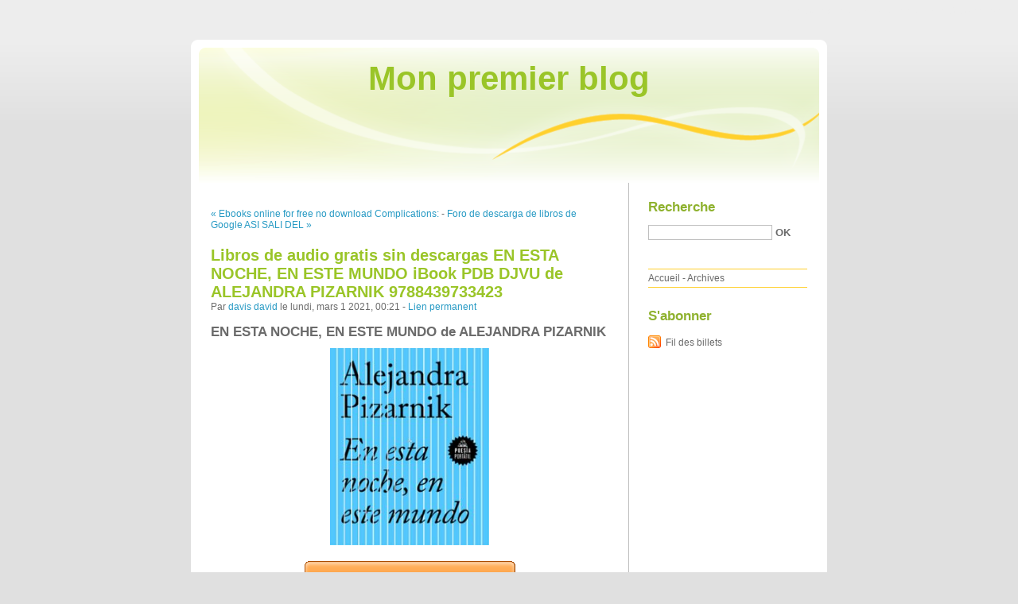

--- FILE ---
content_type: text/html; charset=UTF-8
request_url: http://ygugadux.blog.free.fr/index.php?post/2021/03/01/Libros-de-audio-gratis-sin-descargas-EN-ESTA-NOCHE%2C-EN-ESTE-MUNDO-iBook-PDB-DJVU-de-ALEJANDRA-PIZARNIK-9788439733423
body_size: 10252
content:
<!DOCTYPE html PUBLIC "-//W3C//DTD XHTML 1.0 Strict//EN"
"http://www.w3.org/TR/xhtml1/DTD/xhtml1-strict.dtd">
<html xmlns="http://www.w3.org/1999/xhtml" xml:lang="fr" lang="fr">
<head>
  <meta http-equiv="Content-Type" content="text/html; charset=UTF-8" />
  <meta name="MSSmartTagsPreventParsing" content="TRUE" />
  <meta name="ROBOTS" content="INDEX, FOLLOW" />
  
  <title>Libros de audio gratis sin descargas EN ESTA NOCHE, EN ESTE MUNDO iBook PDB DJVU de ALEJANDRA PIZARNIK 9788439733423 - Mon premier blog</title>
  <meta name="description" lang="fr" content="EN ESTA NOCHE, EN ESTE MUNDO de ALEJANDRA PIZARNIK Ficha técnica EN ESTA NOCHE, EN ESTE MUNDO ALEJANDRA PIZARNIK Número de páginas: 72 Idioma: CASTELLANO Formatos: Pdf, ePub," />
  <meta name="copyright" content="" />
  <meta name="author" content="davis david" />
  <meta name="date" scheme="W3CDTF" content="2021-03-01T00:21:00+00:00" />
  
  <link rel="schema.dc" href="http://purl.org/dc/elements/1.1/" />
  <meta name="dc.title" content="Libros de audio gratis sin descargas EN ESTA NOCHE, EN ESTE MUNDO iBook PDB DJVU de ALEJANDRA PIZARNIK 9788439733423" />
  <meta name="dc.description" lang="fr" content="EN ESTA NOCHE, EN ESTE MUNDO de ALEJANDRA PIZARNIK Ficha técnica EN ESTA NOCHE, EN ESTE MUNDO ALEJANDRA PIZARNIK Número de páginas: 72 Idioma: CASTELLANO Formatos: Pdf, ePub," />
  <meta name="dc.creator" content="davis david" />
  <meta name="dc.language" content="fr" />
  <meta name="dc.publisher" content="" />
  <meta name="dc.rights" content="" />
  <meta name="dc.date" scheme="W3CDTF" content="2021-03-01T00:21:00+00:00" />
  <meta name="dc.type" content="text" />
  <meta name="dc.format" content="text/html" />
  
  <link rel="top" href="http://ygugadux.blog.free.fr/index.php?" title="Accueil" />
  <link rel="contents" href="http://ygugadux.blog.free.fr/index.php?archive" title="Archives" />
  
  <link rel="next" href="http://ygugadux.blog.free.fr/index.php?post/2021/03/01/Foro-de-descarga-de-libros-de-Google-ASI-SALI-DEL-INFIERNO-DE-LAS-DROGAS-de-DANI-EL-ROJO-in-Spanish"
  title="Foro de descarga de libros de Google ASI SALI DEL INFIERNO DE LAS DROGAS de DANI EL ROJO in Spanish" />
  
  <link rel="previous" href="http://ygugadux.blog.free.fr/index.php?post/2021/02/17/Ebooks-online-for-free-no-download-Complications%3A-A-Surgeon-s-Notes-on-an-Imperfect-Science-by-Atul-Gawande-9780312421700-in-English"
  title="Ebooks online for free no download Complications: A Surgeon's Notes on an Imperfect Science by Atul Gawande 9780312421700 in English" />
  
  <link rel="alternate" type="application/atom+xml" title="Atom 1.0" href="http://ygugadux.blog.free.fr/index.php?feed/atom" />
  
  <style type="text/css" media="screen">
@import url(/themes/default/style.css);
</style>
<style type="text/css" media="print">
@import url(/themes/default/../default/print.css);
</style>

<script type="text/javascript" src="/themes/default/../default/js/jquery.js"></script>
<script type="text/javascript" src="/themes/default/../default/js/jquery.cookie.js"></script>

<style type="text/css">

</style>
  
  <script type="text/javascript" src="/themes/default/../default/js/post.js"></script>
  <script type="text/javascript">
  //<![CDATA[
  var post_remember_str = 'Se souvenir de moi sur ce blog';
  //]]>
  </script>
</head>

<body class="dc-post">
<div id="page">


<div id="top">
  <h1><span><a href="http://ygugadux.blog.free.fr/index.php?">Mon premier blog</a></span></h1>

  </div>

<p id="prelude"><a href="#main">Aller au contenu</a> |
<a href="#blognav">Aller au menu</a> |
<a href="#search">Aller à la recherche</a></p>
<div id="wrapper">

<div id="main">
  <div id="content">
  
  <p id="navlinks">
  <a href="http://ygugadux.blog.free.fr/index.php?post/2021/02/17/Ebooks-online-for-free-no-download-Complications%3A-A-Surgeon-s-Notes-on-an-Imperfect-Science-by-Atul-Gawande-9780312421700-in-English"
  title="Ebooks online for free no download Complications: A Surgeon's Notes on an Imperfect Science by Atul Gawande 9780312421700 in English" class="prev">&#171; Ebooks online for free no download Complications:</a>
   <span>-</span> <a href="http://ygugadux.blog.free.fr/index.php?post/2021/03/01/Foro-de-descarga-de-libros-de-Google-ASI-SALI-DEL-INFIERNO-DE-LAS-DROGAS-de-DANI-EL-ROJO-in-Spanish"
  title="Foro de descarga de libros de Google ASI SALI DEL INFIERNO DE LAS DROGAS de DANI EL ROJO in Spanish" class="next">Foro de descarga de libros de Google ASI SALI DEL &#187;</a>
  </p>
  
  <div id="p12754632" class="post">
    <h2 class="post-title">Libros de audio gratis sin descargas EN ESTA NOCHE, EN ESTE MUNDO iBook PDB DJVU de ALEJANDRA PIZARNIK 9788439733423</h2>
    
    <p class="post-info">Par <a href="http://ygugadux.blog.free.fr/">davis david</a>    le lundi, mars  1 2021, 00:21        - <a href="http://ygugadux.blog.free.fr/index.php?post/2021/03/01/Libros-de-audio-gratis-sin-descargas-EN-ESTA-NOCHE%2C-EN-ESTE-MUNDO-iBook-PDB-DJVU-de-ALEJANDRA-PIZARNIK-9788439733423">Lien permanent</a>
    </p>
    
    
    
        
    <div class="post-content"><h2>EN ESTA NOCHE, EN ESTE MUNDO de ALEJANDRA PIZARNIK</h2>
<p align="center"><img src="https://imagessl3.casadellibro.com/a/l/t5/23/9788439733423.jpg" width="200" alt="Libros de audio gratis sin descargas EN ESTA NOCHE, EN ESTE MUNDO iBook PDB DJVU de ALEJANDRA PIZARNIK 9788439733423"><br><br>
<a href="http://filesbooks.info/download.php?group=libro&from=free.fr&id=16215&lnk=MjAyMS0wMy0wMQ--" target="_blank"><img alt="Descargar EN ESTA NOCHE, EN ESTE MUNDO PDF" src="https://i.imgur.com/wjgLeNP.gif"></a>
</p>


                

<p></p>
<p><br></p>

<p>
<b>Ficha técnica</b>
<ul>
    <li>EN ESTA NOCHE, EN ESTE MUNDO</li>
    <li>ALEJANDRA PIZARNIK</li>
        <li>Número de páginas: 72</li>
            <li>Idioma:  CASTELLANO </li>
        <li>Formatos: Pdf, ePub, MOBI, FB2</li>
        <li>ISBN: 9788439733423</li>
            <li>Editorial:  LITERATURA RANDOM HOUSE </li>
            <li>Año de edición:  2017</li>
    
</ul>
</p>
<p></p>
<p><b><a style="color: blue;" href="http://filesbooks.info/download.php?group=libro&from=free.fr&id=16215&lnk=MjAyMS0wMy0wMQ--" target="_blank">Descargar eBook gratis</a></b></p>

<p><br></p>
<p><br></p>
<p></p>
<p></p>
<p></p>
<h3>Libros de audio gratis sin descargas EN ESTA NOCHE, EN ESTE MUNDO iBook PDB DJVU de ALEJANDRA PIZARNIK 9788439733423</h3>
<p>
<h4>Overview</h4>
<p><p style="text-align:center"><b>La colección «Poesía portátil» publica esta antología poética de una  de las escritoras argentinas más emblemáticas de la segunda  mitad del siglo XX: Alejandra Pizarnik.</b></p><p>La dura sensualidad y el profundo intimismo de Alejandra Pizarnik  confluyen en esta selección de su obra poética, a cargo de Ana Becciu.</p><p>La autora, figura de culto de las letras hispanas y una de las  escritoras más representativas de la segunda mitad del siglo XX, muestra  en sus versos las entrañas de alguien torturado, que ama de un modo  animal, que devora y que coquetea con dejarse ir para siempre. Su poesía  escenifica batallas brutales, luchas feroces en las que quema todo  cuanto la rodea con la esperanza indisimulada de dejar que el fuego la  consuma a ella también. A los treinta y seis años se rindió definitivamente. Sus versos arderán siempre.</p></p>
</p>
<p>
PUBLICACIONES SIMILARES:
Ebook para el examen del banco po examen gratis LA MUJER EN LA VENTANA de A. J. FINN <a href='http://ghiveheck.ek.la/ebook-para-el-examen-del-banco-po-examen-gratis-la-mujer-en-la-ventana-a207052828'>link</a>,
Download ebook free for android DataStory: Explain Data and Inspire Action Through Story <a href='http://ahycybutubav.over-blog.com/2021/02/download-ebook-free-for-android-datastory.html'>download link</a>,
Descarga de archivos pdb de ebook Things No One Else Can Teach Us 9780062905185 (Literatura española) <a href='https://gugatochy.webnode.cl/l/descarga-de-archivos-pdb-de-ebook-things-no-one-else-can-teach-us-9780062905185-literatura-espanola/'>link</a>,
Libros en ingles descargables gratis GUIA DE EMBARAZO Y PARTO de ESTELA DAVILA (Literatura española) <a href='http://ghiveheck.ek.la/libros-en-ingles-descargables-gratis-guia-de-embarazo-y-parto-de-estel-a207052846'>read pdf</a>,
Téléchargement de livres en ligne Les animaux dénaturés 9782226074737 par Vercors in French <a href='http://uzixasek.ek.la/telechargement-de-livres-en-ligne-les-animaux-denatures-9782226074737--a207052836'>site</a>,
Download ebook for iriver Neurofitness: A Brain Surgeon&#039;s Secrets to Boost Performance and Unleash Creativity PDB RTF 9781328969248 English version <a href='http://ifofakak.ek.la/download-ebook-for-iriver-neurofitness-a-brain-surgeon-s-secrets-to-bo-a207052830'>site</a>,
Amazon ebook download Re:ZERO -Starting Life in Another World-, Vol. 9 (light novel) 9781975356293 (English literature) by Tappei Nagatsuki, Shinichirou Otsuka <a href='http://iruxefacuvaza.over-blog.com/2021/02/amazon-ebook-download-re-zero-starting-life-in.html'>link</a>,
</p></div>

      </div>

  

    
  
    
    
    </div>
</div> <!-- End #main -->

<div id="sidebar">
  <div id="blognav">
    <div id="search"><h2><label for="q">Recherche</label></h2><form action="http://ygugadux.blog.free.fr/index.php?" method="get"><fieldset><p><input type="text" size="10" maxlength="255" id="q" name="q" value="" /> <input class="submit" type="submit" value="ok" /></p></fieldset></form></div><div id="topnav"><ul><li class="topnav-home"><a href="http://ygugadux.blog.free.fr/index.php?">Accueil</a><span> - </span></li><li class="topnav-arch"><a href="http://ygugadux.blog.free.fr/index.php?archive">Archives</a></li></ul></div>  </div> <!-- End #blognav -->
  
  <div id="blogextra">
    <div class="syndicate"><h2>S'abonner</h2><ul><li><a type="application/atom+xml" href="http://ygugadux.blog.free.fr/index.php?feed/atom" title="Fil Atom des billets de ce blog" class="feed">Fil des billets</a></li></ul></div>  </div> <!-- End #blogextra -->
</div>

</div> <!-- End #wrapper -->

<div id="footer">
  <p>Propulsé par <a href="http://dotclear.org/">Dotclear</a></p>
</div>

</div> <!-- End #page -->
</body>
</html>
